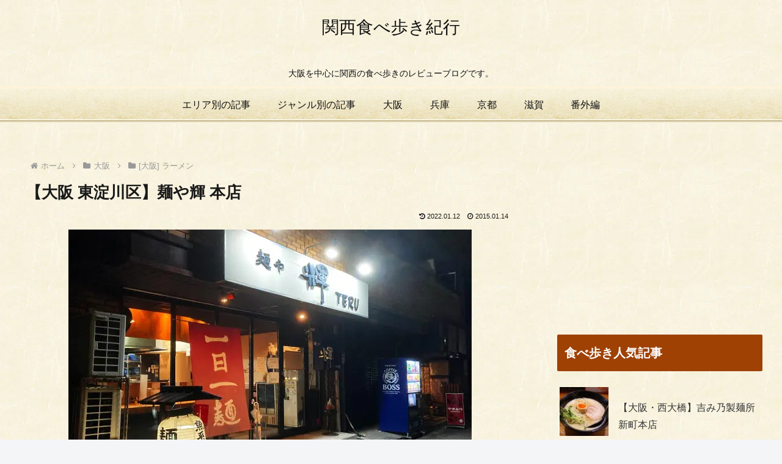

--- FILE ---
content_type: text/html; charset=utf-8
request_url: https://www.google.com/recaptcha/api2/aframe
body_size: 266
content:
<!DOCTYPE HTML><html><head><meta http-equiv="content-type" content="text/html; charset=UTF-8"></head><body><script nonce="cAzIsvYTfwwMT2SsPBevQg">/** Anti-fraud and anti-abuse applications only. See google.com/recaptcha */ try{var clients={'sodar':'https://pagead2.googlesyndication.com/pagead/sodar?'};window.addEventListener("message",function(a){try{if(a.source===window.parent){var b=JSON.parse(a.data);var c=clients[b['id']];if(c){var d=document.createElement('img');d.src=c+b['params']+'&rc='+(localStorage.getItem("rc::a")?sessionStorage.getItem("rc::b"):"");window.document.body.appendChild(d);sessionStorage.setItem("rc::e",parseInt(sessionStorage.getItem("rc::e")||0)+1);localStorage.setItem("rc::h",'1769085855570');}}}catch(b){}});window.parent.postMessage("_grecaptcha_ready", "*");}catch(b){}</script></body></html>

--- FILE ---
content_type: application/javascript
request_url: https://kansai-tabearuki.com/wp-content/cache/autoptimize/js/autoptimize_single_42ad0b0fc11554e5d857c97ad28a3509.js?ver=6.7.4&fver=20230708122547
body_size: 1590
content:
(function($){var prevScrollTop=-1;var $window=$(window);$window.scroll(function(){var scrollTop=$window.scrollTop();var threashold=600;var s1=(prevScrollTop>threashold);var s2=(scrollTop>threashold);if(s1^s2){if(s2){$('.go-to-top').fadeIn('slow');}else{$('.go-to-top').fadeOut('slow');}}
prevScrollTop=scrollTop;});$('.go-to-top-common').click(function(){$('body,html').animate({scrollTop:1},800);});$('.go-to-toc-common').click(function(){$('body,html').animate({scrollTop:$('.entry-content .toc').offset().top},800);});$('#search-menu-input').change(function(e){var searchEdit=$('#search-menu-content .search-edit').first();if(e.target.checked){searchEdit.focus();}else{searchEdit.blur();}});var adminMenu=$("#admin-panel");var adminHeight=adminMenu.outerHeight();var adminStartPos=0;$(window).scroll(function(){var adminCurrentPos=$(this).scrollTop();if(adminCurrentPos>adminStartPos){if(adminCurrentPos>=200){adminMenu.css("bottom","-"+adminHeight+"px");}}else{adminMenu.css("bottom",0);}
adminStartPos=adminCurrentPos;});if(cocoon_localize_script_options.is_fixed_mobile_buttons_enable!=1){var headerMenu=$('.mobile-header-menu-buttons');var headerHight=headerMenu.outerHeight();var headerStartPos=0;$(window).scroll(function(){var headerCurrentPos=$(this).scrollTop();if(headerCurrentPos>headerStartPos){if(headerCurrentPos>=100){headerMenu.css('top','-'+headerHight+'px');}}else{headerMenu.css('top',0);}
headerStartPos=headerCurrentPos;});var footerMenu=$(".mobile-footer-menu-buttons");var footerHeight=footerMenu.outerHeight();var footerStartPos=0;$(window).scroll(function(){var footerCurrentPos=$(this).scrollTop();if(footerCurrentPos>footerStartPos){if(footerCurrentPos>=100){footerMenu.css("bottom","calc( -1 * (env(safe-area-inset-bottom) + "+footerHeight+"px) )");}}else if(footerCurrentPos-footerStartPos<-8){footerMenu.css("bottom",0);}
footerStartPos=footerCurrentPos;});var headerButtons=$(".mobile-header-menu-buttons");var footerButtons=$(".mobile-footer-menu-buttons");headerButtons.click(function(){headerButtons.css("z-index","3");footerButtons.css("z-index","2");});footerButtons.click(function(){headerButtons.css("z-index","2");footerButtons.css("z-index","3");})}
$('#comment-reply-btn, .comment-reply-link').click(function(){$('#comment-reply-btn').slideUp();const respond=document.getElementById('respond');const styles={inset:'auto',position:'static',visibility:'visible'};Object.entries(styles).forEach(([key,value])=>{respond.style[key]=value;});$('#respond').slideDown();});$('.sbtn').click(function(){var w=$(this).prev('.sform').text();if(w)window.open('https://www.google.co.jp/search?q='+encodeURIComponent(w),'_blank');});$('.sidebar-menu-content .widget_archive select').change(function(){document.location.href=this.options[this.selectedIndex].value;});$('.sidebar-menu-content .widget_categories select').change(function(){if(this.options[this.selectedIndex].value>0){this.parentNode.submit();}});function drawerCloser(selecter,checkbox){$(selecter).click(function(){href=$(this).attr('href');url=location.href;url=url.replace(/#.*$/,'');if((href.indexOf(url)!=-1)&&href.match(/#/)){$(checkbox).prop('checked',false);}})}
drawerCloser('.menu-drawer .menu-item a','#navi-menu-input');drawerCloser('#slide-in-sidebar a','#sidebar-menu-input');$('.mobile-menu-buttons').each(function(){if($(this).has('.logo-menu-button').length){$(this).addClass('has-logo-button');}});$(window).on('load',function(){$('#carousel').addClass('loaded');});$('.is-style-accordion .faq-answer').hide();$('.is-style-accordion .faq-question').click(function(){$(this).next('.is-style-accordion .faq-answer').slideToggle();$(this).toggleClass('active');});$('#sidebar-menu-input').change(function(){if($(this).prop('checked')){$('#sidebar').appendTo('#sidebar-menu-content');$('#sidebar').attr('id','slide-in-sidebar');$('#sidebar').addClass('slide-in-sidebar');drawerCloser('#slide-in-sidebar a','#sidebar-menu-input');}else{$('#sidebar').removeClass('slide-in-sidebar');$('#slide-in-sidebar').attr('id','sidebar');$('#sidebar').insertAfter('#main');}});var vw=window.innerWidth;$(window).resize(function(){if(vw!=window.innerWidth){$('#sidebar-menu-input').prop('checked',false).change();}
vw=window.innerWidth;});})(jQuery);(function(){var f=document.querySelectorAll(".video-click");for(var i=0;i<f.length;++i){f[i].onclick=function(){var iframe=this.getAttribute("data-iframe");this.parentElement.innerHTML='<div class="video">'+iframe+'</div>';}}})();